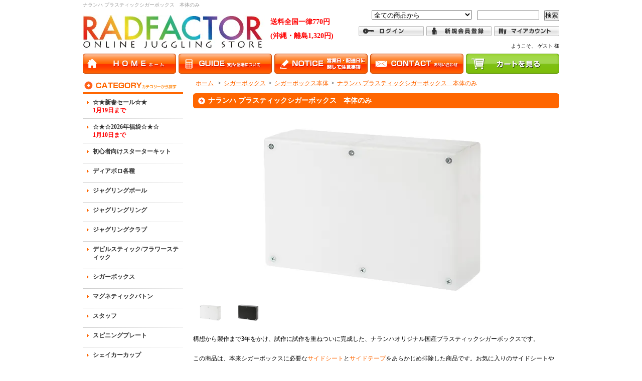

--- FILE ---
content_type: text/html; charset=EUC-JP
request_url: https://radfactor.net/?pid=98954902
body_size: 12296
content:
<!DOCTYPE html PUBLIC "-//W3C//DTD XHTML 1.0 Transitional//EN" "http://www.w3.org/TR/xhtml1/DTD/xhtml1-transitional.dtd">
<html xmlns:og="http://ogp.me/ns#" xmlns:fb="http://www.facebook.com/2008/fbml" xmlns:mixi="http://mixi-platform.com/ns#" xmlns="http://www.w3.org/1999/xhtml" xml:lang="ja" lang="ja" dir="ltr">
<head>
<meta http-equiv="content-type" content="text/html; charset=euc-jp" />
<meta http-equiv="X-UA-Compatible" content="IE=edge,chrome=1" />
<title>ナランハ プラスティックシガーボックス　本体のみ - ジャグリングショップ、RADFACTOR(ラッドファクター)へようこそ！世界中のトッププレイヤー愛用のアイテムを厳選！</title>
<meta name="Keywords" content="ナランハ プラスティックシガーボックス　本体のみ,ジャグリング,ディアボロ,中国ゴマ,中国ごま,コンタクトジャグリング,クリスタルボール,通販,販売" />
<meta name="Description" content="世界チャンピオンがプロデュースしたジャグリングショップRADFACTOR(ラッドファクター)。初心者からプロの方まで丁寧にサポート致します。" />
<meta name="Author" content="矢部亮" />
<meta name="Copyright" content="矢部亮" />
<meta http-equiv="content-style-type" content="text/css" />
<meta http-equiv="content-script-type" content="text/javascript" />
<link rel="stylesheet" href="https://img07.shop-pro.jp/PA01030/169/css/9/index.css?cmsp_timestamp=20260108183706" type="text/css" />
<link rel="stylesheet" href="https://img07.shop-pro.jp/PA01030/169/css/9/product.css?cmsp_timestamp=20260108183706" type="text/css" />

<link rel="alternate" type="application/rss+xml" title="rss" href="https://radfactor.net/?mode=rss" />
<link rel="alternate" media="handheld" type="text/html" href="https://radfactor.net/?prid=98954902" />
<link rel="shortcut icon" href="https://img07.shop-pro.jp/PA01030/169/favicon.ico?cmsp_timestamp=20240418021229" />
<script type="text/javascript" src="//ajax.googleapis.com/ajax/libs/jquery/1.7.2/jquery.min.js" ></script>
<meta property="og:title" content="ナランハ プラスティックシガーボックス　本体のみ - ジャグリングショップ、RADFACTOR(ラッドファクター)へようこそ！世界中のトッププレイヤー愛用のアイテムを厳選！" />
<meta property="og:description" content="世界チャンピオンがプロデュースしたジャグリングショップRADFACTOR(ラッドファクター)。初心者からプロの方まで丁寧にサポート致します。" />
<meta property="og:url" content="https://radfactor.net?pid=98954902" />
<meta property="og:site_name" content="ジャグリングショップ、RADFACTOR(ラッドファクター)へようこそ！世界中のトッププレイヤー愛用のアイテムを厳選！" />
<meta property="og:image" content="https://img07.shop-pro.jp/PA01030/169/product/98954902.jpg?cmsp_timestamp=20160216193657"/>
<meta property="og:type" content="product" />
<meta property="product:price:amount" content="2860" />
<meta property="product:price:currency" content="JPY" />
<meta property="product:product_link" content="https://radfactor.net?pid=98954902" />
	<script type="text/javascript" src="https://ajax.googleapis.com/ajax/libs/jquery/1.8.2/jquery.min.js"></script>


<script type="text/javascript">
	$(function(){
		$(".category ul li").css({
			marginBottom: "4px",
			borderBottom: "1px dotted #cccccc",
			paddingBottom: "4px",
		});

			$(".category ul li:eq(2),.category ul li:eq(3),.category ul li:eq(4),.category ul li:eq(5),.category ul li:eq(6),.category ul li:eq(7),.category ul li:eq(8),.category ul li:eq(9),.category ul li:eq(10),.category ul li:eq(11),.category ul li:eq(12),.category ul li:eq(13)").css({
			marginBottom: 0,
			borderBottom: 0,
			paddingBottom: 0,
		});
	});
</script>
<script type="text/javascript">
new Image(1, 1).src="//data-dsp.ad-m.asia/dsp/api/mark/?m=RzQh&c=Et1f&cb=" + Math.floor(new Date().getTime() / 86400);
</script>


<meta name="google-site-verification" content="yGUeRxFa6llkZkGr-wcostIp4Bm79uhWQ_6r5k3eK3k" />
<script>
  var Colorme = {"page":"product","shop":{"account_id":"PA01030169","title":"\u30b8\u30e3\u30b0\u30ea\u30f3\u30b0\u30b7\u30e7\u30c3\u30d7\u3001RADFACTOR(\u30e9\u30c3\u30c9\u30d5\u30a1\u30af\u30bf\u30fc)\u3078\u3088\u3046\u3053\u305d\uff01\u4e16\u754c\u4e2d\u306e\u30c8\u30c3\u30d7\u30d7\u30ec\u30a4\u30e4\u30fc\u611b\u7528\u306e\u30a2\u30a4\u30c6\u30e0\u3092\u53b3\u9078\uff01"},"basket":{"total_price":0,"items":[]},"customer":{"id":null},"inventory_control":"none","product":{"shop_uid":"PA01030169","id":98954902,"name":"\u30ca\u30e9\u30f3\u30cf \u30d7\u30e9\u30b9\u30c6\u30a3\u30c3\u30af\u30b7\u30ac\u30fc\u30dc\u30c3\u30af\u30b9\u3000\u672c\u4f53\u306e\u307f","model_number":"","stock_num":null,"sales_price":2600,"sales_price_including_tax":2860,"variants":[{"id":1,"option1_value":"\u30d7\u30ec\u30fc\u30f3","option2_value":"\u5358\u54c1","title":"\u30d7\u30ec\u30fc\u30f3\u3000\u00d7\u3000\u5358\u54c1","model_number":"","stock_num":null,"option_price":2600,"option_price_including_tax":2860,"option_members_price":2600,"option_members_price_including_tax":2860},{"id":2,"option1_value":"\u30d7\u30ec\u30fc\u30f3","option2_value":"3\u500b\u30bb\u30c3\u30c8","title":"\u30d7\u30ec\u30fc\u30f3\u3000\u00d7\u30003\u500b\u30bb\u30c3\u30c8","model_number":"","stock_num":null,"option_price":7200,"option_price_including_tax":7920,"option_members_price":7200,"option_members_price_including_tax":7920},{"id":3,"option1_value":"\u30d7\u30ec\u30fc\u30f3","option2_value":"5\u500b\u30bb\u30c3\u30c8","title":"\u30d7\u30ec\u30fc\u30f3\u3000\u00d7\u30005\u500b\u30bb\u30c3\u30c8","model_number":"","stock_num":null,"option_price":11000,"option_price_including_tax":12100,"option_members_price":11000,"option_members_price_including_tax":12100},{"id":4,"option1_value":"\u30d7\u30ec\u30fc\u30f3","option2_value":"24\u500b\u30bb\u30c3\u30c8","title":"\u30d7\u30ec\u30fc\u30f3\u3000\u00d7\u300024\u500b\u30bb\u30c3\u30c8","model_number":"","stock_num":null,"option_price":50400,"option_price_including_tax":55440,"option_members_price":50400,"option_members_price_including_tax":55440},{"id":5,"option1_value":"\u30d6\u30e9\u30c3\u30af","option2_value":"\u5358\u54c1","title":"\u30d6\u30e9\u30c3\u30af\u3000\u00d7\u3000\u5358\u54c1","model_number":"","stock_num":null,"option_price":2800,"option_price_including_tax":3080,"option_members_price":2800,"option_members_price_including_tax":3080},{"id":6,"option1_value":"\u30d6\u30e9\u30c3\u30af","option2_value":"3\u500b\u30bb\u30c3\u30c8","title":"\u30d6\u30e9\u30c3\u30af\u3000\u00d7\u30003\u500b\u30bb\u30c3\u30c8","model_number":"","stock_num":null,"option_price":7800,"option_price_including_tax":8580,"option_members_price":7800,"option_members_price_including_tax":8580},{"id":7,"option1_value":"\u30d6\u30e9\u30c3\u30af","option2_value":"5\u500b\u30bb\u30c3\u30c8","title":"\u30d6\u30e9\u30c3\u30af\u3000\u00d7\u30005\u500b\u30bb\u30c3\u30c8","model_number":"","stock_num":null,"option_price":12000,"option_price_including_tax":13200,"option_members_price":12000,"option_members_price_including_tax":13200},{"id":8,"option1_value":"\u30d6\u30e9\u30c3\u30af","option2_value":"24\u500b\u30bb\u30c3\u30c8","title":"\u30d6\u30e9\u30c3\u30af\u3000\u00d7\u300024\u500b\u30bb\u30c3\u30c8","model_number":"","stock_num":null,"option_price":55200,"option_price_including_tax":60720,"option_members_price":55200,"option_members_price_including_tax":60720}],"category":{"id_big":1781029,"id_small":1},"groups":[],"members_price":2600,"members_price_including_tax":2860}};

  (function() {
    function insertScriptTags() {
      var scriptTagDetails = [];
      var entry = document.getElementsByTagName('script')[0];

      scriptTagDetails.forEach(function(tagDetail) {
        var script = document.createElement('script');

        script.type = 'text/javascript';
        script.src = tagDetail.src;
        script.async = true;

        if( tagDetail.integrity ) {
          script.integrity = tagDetail.integrity;
          script.setAttribute('crossorigin', 'anonymous');
        }

        entry.parentNode.insertBefore(script, entry);
      })
    }

    window.addEventListener('load', insertScriptTags, false);
  })();
</script><script>
  var Colorme = {"page":"product","shop":{"account_id":"PA01030169","title":"\u30b8\u30e3\u30b0\u30ea\u30f3\u30b0\u30b7\u30e7\u30c3\u30d7\u3001RADFACTOR(\u30e9\u30c3\u30c9\u30d5\u30a1\u30af\u30bf\u30fc)\u3078\u3088\u3046\u3053\u305d\uff01\u4e16\u754c\u4e2d\u306e\u30c8\u30c3\u30d7\u30d7\u30ec\u30a4\u30e4\u30fc\u611b\u7528\u306e\u30a2\u30a4\u30c6\u30e0\u3092\u53b3\u9078\uff01"},"basket":{"total_price":0,"items":[]},"customer":{"id":null},"inventory_control":"none","product":{"shop_uid":"PA01030169","id":98954902,"name":"\u30ca\u30e9\u30f3\u30cf \u30d7\u30e9\u30b9\u30c6\u30a3\u30c3\u30af\u30b7\u30ac\u30fc\u30dc\u30c3\u30af\u30b9\u3000\u672c\u4f53\u306e\u307f","model_number":"","stock_num":null,"sales_price":2600,"sales_price_including_tax":2860,"variants":[{"id":1,"option1_value":"\u30d7\u30ec\u30fc\u30f3","option2_value":"\u5358\u54c1","title":"\u30d7\u30ec\u30fc\u30f3\u3000\u00d7\u3000\u5358\u54c1","model_number":"","stock_num":null,"option_price":2600,"option_price_including_tax":2860,"option_members_price":2600,"option_members_price_including_tax":2860},{"id":2,"option1_value":"\u30d7\u30ec\u30fc\u30f3","option2_value":"3\u500b\u30bb\u30c3\u30c8","title":"\u30d7\u30ec\u30fc\u30f3\u3000\u00d7\u30003\u500b\u30bb\u30c3\u30c8","model_number":"","stock_num":null,"option_price":7200,"option_price_including_tax":7920,"option_members_price":7200,"option_members_price_including_tax":7920},{"id":3,"option1_value":"\u30d7\u30ec\u30fc\u30f3","option2_value":"5\u500b\u30bb\u30c3\u30c8","title":"\u30d7\u30ec\u30fc\u30f3\u3000\u00d7\u30005\u500b\u30bb\u30c3\u30c8","model_number":"","stock_num":null,"option_price":11000,"option_price_including_tax":12100,"option_members_price":11000,"option_members_price_including_tax":12100},{"id":4,"option1_value":"\u30d7\u30ec\u30fc\u30f3","option2_value":"24\u500b\u30bb\u30c3\u30c8","title":"\u30d7\u30ec\u30fc\u30f3\u3000\u00d7\u300024\u500b\u30bb\u30c3\u30c8","model_number":"","stock_num":null,"option_price":50400,"option_price_including_tax":55440,"option_members_price":50400,"option_members_price_including_tax":55440},{"id":5,"option1_value":"\u30d6\u30e9\u30c3\u30af","option2_value":"\u5358\u54c1","title":"\u30d6\u30e9\u30c3\u30af\u3000\u00d7\u3000\u5358\u54c1","model_number":"","stock_num":null,"option_price":2800,"option_price_including_tax":3080,"option_members_price":2800,"option_members_price_including_tax":3080},{"id":6,"option1_value":"\u30d6\u30e9\u30c3\u30af","option2_value":"3\u500b\u30bb\u30c3\u30c8","title":"\u30d6\u30e9\u30c3\u30af\u3000\u00d7\u30003\u500b\u30bb\u30c3\u30c8","model_number":"","stock_num":null,"option_price":7800,"option_price_including_tax":8580,"option_members_price":7800,"option_members_price_including_tax":8580},{"id":7,"option1_value":"\u30d6\u30e9\u30c3\u30af","option2_value":"5\u500b\u30bb\u30c3\u30c8","title":"\u30d6\u30e9\u30c3\u30af\u3000\u00d7\u30005\u500b\u30bb\u30c3\u30c8","model_number":"","stock_num":null,"option_price":12000,"option_price_including_tax":13200,"option_members_price":12000,"option_members_price_including_tax":13200},{"id":8,"option1_value":"\u30d6\u30e9\u30c3\u30af","option2_value":"24\u500b\u30bb\u30c3\u30c8","title":"\u30d6\u30e9\u30c3\u30af\u3000\u00d7\u300024\u500b\u30bb\u30c3\u30c8","model_number":"","stock_num":null,"option_price":55200,"option_price_including_tax":60720,"option_members_price":55200,"option_members_price_including_tax":60720}],"category":{"id_big":1781029,"id_small":1},"groups":[],"members_price":2600,"members_price_including_tax":2860}};

  (function() {
    function insertFastScriptTags() {
      var scriptTagDetails = [{"src":"https:\/\/custom-options-assets.colorme.app\/custom-options-es5.js","integrity":null}];
      var entry = document.getElementsByTagName('script')[0];

      scriptTagDetails.forEach(function(tagDetail) {
        var script = document.createElement('script');

        script.type = 'text/javascript';
        script.src = tagDetail.src;
        script.async = true;

        if( tagDetail.integrity ) {
          script.integrity = tagDetail.integrity;
          script.setAttribute('crossorigin', 'anonymous');
        }

        entry.parentNode.insertBefore(script, entry);
      })
    }

    window.addEventListener('DOMContentLoaded', insertFastScriptTags, false);
  })();
</script>
<script async src="https://zen.one/analytics.js"></script>
</head>
<body>
<meta name="colorme-acc-payload" content="?st=1&pt=10029&ut=98954902&at=PA01030169&v=20260118090905&re=&cn=4690e10554e6b0d177b727ebccee30e0" width="1" height="1" alt="" /><script>!function(){"use strict";Array.prototype.slice.call(document.getElementsByTagName("script")).filter((function(t){return t.src&&t.src.match(new RegExp("dist/acc-track.js$"))})).forEach((function(t){return document.body.removeChild(t)})),function t(c){var r=arguments.length>1&&void 0!==arguments[1]?arguments[1]:0;if(!(r>=c.length)){var e=document.createElement("script");e.onerror=function(){return t(c,r+1)},e.src="https://"+c[r]+"/dist/acc-track.js?rev=3",document.body.appendChild(e)}}(["acclog001.shop-pro.jp","acclog002.shop-pro.jp"])}();</script><div id="wrapper">

<div id="header">

<h1>ナランハ プラスティックシガーボックス　本体のみ</h1>

<p class="logo"><a href="./"><img src="https://img07.shop-pro.jp/PA01030/169/etc/rf_logo2.jpg?20101215235045"></a></p>

<p class="logo"><font color="#ff0000">送料全国一律770円<br />(沖縄・離島1,320円)</font></p>
	
	
<form action="https://radfactor.net/" method="GET">
<input type="hidden" name="mode" value="srh" /><select name="cid">
<option value="">全ての商品から</option>
<option value="505074,0">☆★新春セール☆★<br /><font color=#ff0000>1月19日まで</font></option><option value="919468,0">☆★☆2026年福袋☆★☆<br /><font color=#ff0000>1月10日まで</font></option><option value="1045314,0">初心者向けスターターキット</option><option value="1045315,0">ディアボロ各種</option><option value="941162,0">ジャグリングボール</option><option value="875928,0">ジャグリングリング</option><option value="1045317,0">ジャグリングクラブ</option><option value="514279,0">デビルスティック/フラワースティック</option><option value="1781029,0">シガーボックス</option><option value="1692575,0">マグネティックバトン</option><option value="2949302,0">スタッフ</option><option value="563927,0">スピニングプレート</option><option value="1765319,0">シェイカーカップ</option><option value="1045321,0">ヨーヨー</option><option value="861347,0">ポイ</option><option value="1729818,0">けん玉</option><option value="1547191,0">グロージャグリング</option><option value="2273105,0">バルーン</option><option value="1825677,0">その他道具</option><option value="208664,0">DVD・書籍</option><option value="596133,0">アパレル</option><option value="980595,0">イベントワークショップ用セット</option><option value="2024462,0">こだわりの逸品</option><option value="2393372,0">特価セール品コーナー<span style="color:#FF0000">更新！</span></option></select>
 <input type="text" name="keyword" class="keyword" />
<button type="submit"><span>検索</span></button>
</form>

	
<div class="member">
<ul>
<li><a href="https://radfactor.net/?mode=myaccount"><img src="https://img.shop-pro.jp/tmpl_img/34/0201_header_mypage.gif" width="130" height="20" alt="マイアカウント" /></a></li>
<li><a href="https://radfactor.net/customer/signup/new"><img src="https://img.shop-pro.jp/tmpl_img/34/0201_header_regist.gif" width="130" height="20" alt="会員登録" /></a></li><li><a href="https://radfactor.net/?mode=login&shop_back_url=https%3A%2F%2Fradfactor.net%2F"><img src="https://img.shop-pro.jp/tmpl_img/34/0201_header_login.gif" width="130" height="20" alt="ログイン" /></a></li>
</ul>
	
<p class="member">ようこそ、&nbsp;ゲスト&nbsp;様</p>
	</div>

<ul class="global-navi">
<li><a href="./"><img src="https://img.shop-pro.jp/tmpl_img/34/0201_header_globalnavi_home.gif" width="186" height="40" alt="ホーム" /></a></li>
<li><a href="https://radfactor.net/?mode=sk"><img src="https://img.shop-pro.jp/tmpl_img/34/0201_header_globalnavi_sk.gif" width="186" height="40" alt="支払・配送について" /></a></li>
<li><a href="http://www.radfactor.net/?tid=9&mode=f6"><img src="https://img07.shop-pro.jp/PA01030/169/etc/notice.gif" width="186" height="40" alt="注意事項" /></a></li>
<li><a href="https://radfactor.shop-pro.jp/customer/inquiries/new"><img src="https://img.shop-pro.jp/tmpl_img/34/0201_header_globalnavi_inq.gif" width="186" height="40" alt="お問合せ" /></a></li>
<li><a href="https://radfactor.net/cart/proxy/basket?shop_id=PA01030169&shop_domain=radfactor.net"><img src="https://img.shop-pro.jp/tmpl_img/34/0201_header_cart.gif" width="186" height="40" alt="ショッピングカート" /></a></li>
</ul>

</div>

<div id="container">

<div id="side">

<div class="category">
<h3><img src="https://img.shop-pro.jp/tmpl_img/34/0201_side_category_h3.gif" width="200" height="30" alt="カテゴリー" /></h3>
<ul><li class="txt"><a href="https://radfactor.net/?mode=cate&cbid=505074&csid=0">☆★新春セール☆★<br /><font color=#ff0000>1月19日まで</font></a></li>
<li class="txt"><a href="https://radfactor.net/?mode=cate&cbid=919468&csid=0">☆★☆2026年福袋☆★☆<br /><font color=#ff0000>1月10日まで</font></a></li>
<li class="txt"><a href="https://radfactor.net/?mode=cate&cbid=1045314&csid=0">初心者向けスターターキット<h4 class="attensionTtl"></a></li>
<li class="txt"><a href="https://radfactor.net/?mode=cate&cbid=1045315&csid=0">ディアボロ各種<h4 class="attensionTtl"></a></li>
<li class="txt"><a href="https://radfactor.net/?mode=cate&cbid=941162&csid=0">ジャグリングボール<h4 class="attensionTtl"></a></li>
<li class="txt"><a href="https://radfactor.net/?mode=cate&cbid=875928&csid=0">ジャグリングリング<h4 class="attensionTtl"></a></li>
<li class="txt"><a href="https://radfactor.net/?mode=cate&cbid=1045317&csid=0">ジャグリングクラブ<h4 class="attensionTtl"></a></li>
<li class="txt"><a href="https://radfactor.net/?mode=cate&cbid=514279&csid=0">デビルスティック/フラワースティック<h4 class="attensionTtl"></a></li>
<li class="txt"><a href="https://radfactor.net/?mode=cate&cbid=1781029&csid=0">シガーボックス<h4 class="attensionTtl"></a></li>
<li class="txt"><a href="https://radfactor.net/?mode=cate&cbid=1692575&csid=0">マグネティックバトン<h4 class="attensionTtl"></a></li>
<li class="txt"><a href="https://radfactor.net/?mode=cate&cbid=2949302&csid=0">スタッフ<h4 class="attensionTtl"></a></li>
<li class="txt"><a href="https://radfactor.net/?mode=cate&cbid=563927&csid=0">スピニングプレート<h4 class="attensionTtl"></a></li>
<li class="txt"><a href="https://radfactor.net/?mode=cate&cbid=1765319&csid=0">シェイカーカップ<h4 class="attensionTtl"></a></li>
<li class="txt"><a href="https://radfactor.net/?mode=cate&cbid=1045321&csid=0">ヨーヨー<h4 class="attensionTtl"></a></li>
<li class="txt"><a href="https://radfactor.net/?mode=cate&cbid=861347&csid=0">ポイ</a></li>
<li class="txt"><a href="https://radfactor.net/?mode=cate&cbid=1729818&csid=0">けん玉</a></li>
<li class="txt"><a href="https://radfactor.net/?mode=cate&cbid=1547191&csid=0">グロージャグリング</a></li>
<li class="txt"><a href="https://radfactor.net/?mode=cate&cbid=2273105&csid=0">バルーン</a></li>
<li class="txt"><a href="https://radfactor.net/?mode=cate&cbid=1825677&csid=0">その他道具</a></li>
<li class="txt"><a href="https://radfactor.net/?mode=cate&cbid=208664&csid=0">DVD・書籍</a></li>
<li class="txt"><a href="https://radfactor.net/?mode=cate&cbid=596133&csid=0">アパレル</a></li>
<li class="txt"><a href="https://radfactor.net/?mode=cate&cbid=980595&csid=0">イベントワークショップ用セット</a></li>
<li class="txt"><a href="https://radfactor.net/?mode=cate&cbid=2024462&csid=0">こだわりの逸品</a></li>
<li class="txt"><a href="https://radfactor.net/?mode=cate&cbid=2393372&csid=0">特価セール品コーナー<span style="color:#FF0000">更新！</span></a></li>
</ul>
</div>	

<div class="freepage">
<img src="https://img07.shop-pro.jp/PA01030/169/etc/calendarPOPOPOP.jpg?20110829151605">
<table border="0" cellspacing="0" cellpadding="0" width="1%">
<tr><td align="center" bgcolor="#FFFFFF">

	

  <div class="side_section side_section_cal">
    <div class="side_cal">
      <table class="tbl_calendar">
    <caption>2026年1月</caption>
    <tr>
        <th class="sun">日</th>
        <th>月</th>
        <th>火</th>
        <th>水</th>
        <th>木</th>
        <th>金</th>
        <th class="sat">土</th>
    </tr>
    <tr>
<td></td>
<td></td>
<td></td>
<td></td>
<td class="thu holiday" style="background-color: #f2621f; color: #000000;">1</td>
<td class="fri" style="background-color: #f2621f; color: #000000;">2</td>
<td class="sat" style="background-color: #f2621f; color: #000000;">3</td>
</tr>
<tr>
<td class="sun" style="background-color: #f2621f; color: #000000;">4</td>
<td class="mon">5</td>
<td class="tue">6</td>
<td class="wed">7</td>
<td class="thu">8</td>
<td class="fri">9</td>
<td class="sat" style="background-color: #f2621f; color: #000000;">10</td>
</tr>
<tr>
<td class="sun" style="background-color: #f2621f; color: #000000;">11</td>
<td class="mon holiday" style="background-color: #f2621f; color: #000000;">12</td>
<td class="tue">13</td>
<td class="wed">14</td>
<td class="thu">15</td>
<td class="fri">16</td>
<td class="sat" style="background-color: #f2621f; color: #000000;">17</td>
</tr>
<tr>
<td class="sun" style="background-color: #f2621f; color: #000000;">18</td>
<td class="mon">19</td>
<td class="tue">20</td>
<td class="wed">21</td>
<td class="thu">22</td>
<td class="fri">23</td>
<td class="sat" style="background-color: #f2621f; color: #000000;">24</td>
</tr>
<tr>
<td class="sun" style="background-color: #f2621f; color: #000000;">25</td>
<td class="mon" style="background-color: #f2621f; color: #000000;">26</td>
<td class="tue">27</td>
<td class="wed">28</td>
<td class="thu">29</td>
<td class="fri">30</td>
<td class="sat" style="background-color: #f2621f; color: #000000;">31</td>
</tr>
</table><table class="tbl_calendar">
    <caption>2026年2月</caption>
    <tr>
        <th class="sun">日</th>
        <th>月</th>
        <th>火</th>
        <th>水</th>
        <th>木</th>
        <th>金</th>
        <th class="sat">土</th>
    </tr>
    <tr>
<td class="sun" style="background-color: #f2621f; color: #000000;">1</td>
<td class="mon">2</td>
<td class="tue">3</td>
<td class="wed">4</td>
<td class="thu">5</td>
<td class="fri">6</td>
<td class="sat" style="background-color: #f2621f; color: #000000;">7</td>
</tr>
<tr>
<td class="sun" style="background-color: #f2621f; color: #000000;">8</td>
<td class="mon">9</td>
<td class="tue">10</td>
<td class="wed holiday" style="background-color: #f2621f; color: #000000;">11</td>
<td class="thu">12</td>
<td class="fri">13</td>
<td class="sat" style="background-color: #f2621f; color: #000000;">14</td>
</tr>
<tr>
<td class="sun" style="background-color: #f2621f; color: #000000;">15</td>
<td class="mon">16</td>
<td class="tue">17</td>
<td class="wed">18</td>
<td class="thu">19</td>
<td class="fri">20</td>
<td class="sat" style="background-color: #f2621f; color: #000000;">21</td>
</tr>
<tr>
<td class="sun" style="background-color: #f2621f; color: #000000;">22</td>
<td class="mon holiday" style="background-color: #f2621f; color: #000000;">23</td>
<td class="tue">24</td>
<td class="wed">25</td>
<td class="thu">26</td>
<td class="fri">27</td>
<td class="sat" style="background-color: #f2621f; color: #000000;">28</td>
</tr>
</table>
    </div>
          <div class="side_cal_memo">
        <dl class="topAttension">
	
<!DOCTYPE html>
<html lang="ja">
<head>
  <meta charset="UTF-8">
  <meta name="viewport" content="width=device-width, initial-scale=1.0">
  <title>休業日マーカー</title>
  <style>
    .holiday-marker {
      display: inline-flex;
      align-items: center;
      font-family: Arial, sans-serif;
    }
    .square {
      width: 20px;
      height: 20px;
      background-color: #f2621f; /* 指定された色 */
      border: 1px solid #000; /* 枠線（オプション） */
      margin-right: 5px;
    }
    .text {
      font-size: 16px;
    }
  </style>
</head>
<body>
  <div class="holiday-marker">
    <div class="square"></div>
    <span class="text">休業日</span>
  </div>
</body>
</html>
<br />

<span style="background-color:#1ff04c">1月16日、1月19日、1月23日<br />出荷締切10時まで</span>

</dl>

      </div>
      </div>
	

	
	<noscript>
<br /><font style="font-size:13px">カレンダー</font><br />
<iframe src="https://cal.e-shops.jp/if2.php?user=63355" height="60" width="100" scrolling="NO" frameborder="no" align="bottom"></iframe>
</noscript><script type="text/javascript" src="https://cal.e-shops.jp/end2.js"></script>
</td></tr></table>



<h3><img src="https://img.shop-pro.jp/tmpl_img/34/0201_side_menu_h3.gif" width="200" height="30" alt="メニュー" /></h3>
<ul>
<li class="txt"><a href="https://radfactor.net/?mode=sk#info">会社概要</a></li><li class="txt"><a href="https://radfactor.net/?mode=sk">支払・配送について</a></li><li class="txt"><a href="https://radfactor.shop-pro.jp/customer/inquiries/new">お問合せ</a></li><li class="txt"><a href="https://radfactor.net/?mode=f1">ディアボロ固定軸のボルトが新しくなりました</a></li><li class="txt"><a href="https://radfactor.net/?mode=f4">ジャグリングを始めてみよう！RADFACTOR公式YouTubeチャンネル</a></li><li class="txt"><a href="https://radfactor.net/?mode=f6">ご注文前の注意事項</a></li><li class="txt"><a href="https://radfactor.net/?mode=f8">RADFACTOR限定！カラーアクセル！</a></li><li class="txt"><a href="https://radfactor.net/?mode=f9">年末年始の営業に関して </a></li><li class="txt"><a href="https://radfactor.net/?mode=f10">よくあるご質問(FAQ)</a></li><li class="txt"><a href="https://radfactor.net/?mode=f14">LINEpayカード等のプリペイドカードならびにデビットカードのお支払いに関しての注意事項</a></li><li class="txt"><a href="https://radfactor.net/?mode=f43">営業日カレンダー</a></li></ul>
</div>

<div class="cart">
<h3><a href="https://radfactor.net/cart/proxy/basket?shop_id=PA01030169&shop_domain=radfactor.net"><img src="https://img.shop-pro.jp/tmpl_img/34/0201_side_cart_h3.gif" width="200" height="30" alt="カートの中身を見る" /></a></h3>
<p>カートの中に商品はありません</p>

</div>



<div class="mailmaga">
<h3><img src="https://img.shop-pro.jp/tmpl_img/34/0201_side_mailmaga_h3.gif" width="200" height="30" alt="メールマガジン" /></h3>
<p>メールアドレスを入力してください。</p>
<form name="frm" method="get" action="https://radfactor.shop-pro.jp/customer/newsletter/subscriptions/new">
            <span class="mailmaga_text"><input type="text" name="email" value=""></span><br />
            <input type="hidden" name="type" value="">
            <span class="mailmaga_ins"><input type="button" value=" 登　録 " onclick="mm_send('INS');"></span>
            <span class="mailmaga_del"><input type="button" value=" 解　除 " onclick="mm_send('DEL');"></span>
            </form>
</div>


<!--
<div class="qrcode">
<h3><img src="//img.shop-pro.jp/tmpl_img/34/0201_side_mobile_h3.gif" width="200" height="30" alt="モバイル" /></h3>
<img src="https://img07.shop-pro.jp/PA01030/169/qrcode.jpg?cmsp_timestamp=20240418021229" />
</div>
-->



<div class="feed">
<h3><img src="https://img.shop-pro.jp/tmpl_img/34/0201_side_feed_h3.gif" width="200" height="30" alt="Feed" /></h3>
<ul>
<li class="rss"><a href="https://radfactor.net/?mode=rss"><img src="https://img.shop-pro.jp/tmpl_img/34/0201_side_feed_rss.gif" alt="RSS" width="57" height="15" /></a></li>
<li class="atom"><a href="https://radfactor.net/?mode=atom"><img src="https://img.shop-pro.jp/tmpl_img/34/0201_side_feed_atom.gif" alt="ATOM" width="57" height="15" /></a></li>
</ul>
</div>


</div>

<div id="contents">

<div id="inn-box">
<ul class="topicpass">
<li><a href="./">ホーム</a></li>
<li>&gt;<a href="?mode=cate&cbid=1781029&csid=0">シガーボックス</a></li><li>&gt;<a href="?mode=cate&cbid=1781029&csid=1">シガーボックス本体</a></li><li>&gt;<a href="?pid=98954902">ナランハ プラスティックシガーボックス　本体のみ</a></li></ul>

<form name="product_form" method="post" action="https://radfactor.net/cart/proxy/basket/items/add">
<h2><span>ナランハ プラスティックシガーボックス　本体のみ</span><img src="https://img.shop-pro.jp/tmpl_img/34/0201_contents_h2_btm.gif" width="730" height="6" /></h2>


<div class="images">
<script language="javascript">
<!--
function Imgche(ado)
{
if(document.images)document.outside.src = ado;
}
//-->
</script>
<img src="https://img07.shop-pro.jp/PA01030/169/product/98954902.jpg?cmsp_timestamp=20160216193657" name="outside" /><ul>
<li><a href="#" onMouseOver="Imgche('https://img07.shop-pro.jp/PA01030/169/product/98954902.jpg?cmsp_timestamp=20160216193657');return false;"><img src="https://img07.shop-pro.jp/PA01030/169/product/98954902.jpg?cmsp_timestamp=20160216193657" /></a></li>
<li><a href="#" onMouseOver="Imgche('https://img07.shop-pro.jp/PA01030/169/product/98954902_o1.jpg?cmsp_timestamp=20160216193657');return false;"><img src="https://img07.shop-pro.jp/PA01030/169/product/98954902_o1.jpg?cmsp_timestamp=20160216193657" /></a></li>
</ul></div>



<div class="exp">
<!--------------------------------- 商品説明 ここから -------------------------------->
<p>
構想から製作まで3年をかけ、試作に試作を重ねついに完成した、ナランハオリジナル国産プラスティックシガーボックスです。
</p>

<p>
この商品は、本来シガーボックスに必要な<a href="http://radfactor.net/?pid=87905317">サイドシート</a>と<a href="http://radfactor.net/?pid=87926708">サイドテープ</a>をあらかじめ排除した商品です。お気に入りのサイドシートやテープ、カッティングシート等を用いたオリジナルのシガーボックスを作成するのに適しています。なお、通常のシガーボックスとして使用するためには、別途サイドシートとテープをご用意いただく必要がございます。あらかじめご了承ください。完成品をお求めの場合は、<a href="http://radfactor.net/?pid=96290631">こちら</a>のページよりご注文ください。
</p>

従来の一体成型で製造されたプラスティックシガーボックスの問題点である、肉厚や形状の不均一さを解消するため、特殊な構造のパーツをふたつ組み合わせてボルトで固定し、個体差が少なく安定した品質を実現しました。<br /><br />

サイズと重量は、従来の様々なシガーボックスを参考にベストバランスを追求しました。手の小さな日本人でも持ちやすい、丸みを帯びたフチと握り幅で、軽すぎず重すぎない程良い重量に仕上げています。また、重量の個体差も±0.5gと抜群の精度を誇っています。

</p>
<p>
<h4 class="attensionTtl">★お得なセットのご案内(税別)★</h4>
&#8226;同色3個セット 7,800円 → 7,200円 (約7%OFF)<br />
&#8226;同色5個セット 13,000円 → 11,000円 (約15%OFF)<br />
&#8226;同色ケース(24個セット) 62,400円 → 50,400円 (約19%OFF)<br />
※ケース(24個セット)はボリューム・ディスカウントが適用されるため上記の金額よりさらにお安くなります。
</p>


<!--------------------------------- 商品説明 ここまで -------------------------------->

<!--------------------------------- 注意事項 ここから -------------------------------->

<div class="attension">＜ナランハ プラスティックシガーボックス注意事項＞</div>
<p>
表面の細かな傷やシワや凹凸、黒い斑点や気泡、接合部分の微細なふくらみなどは、いずれも製造工程上避けられないもので、不良品ではございません。また表面にうっすらと見える格子状のラインは、内部構造による仕様です。あらかじめご了承ください。</p>


<!--------------------------------- 注意事項 ここまで -------------------------------->

<!--------------------------------- スペック ここから -------------------------------->

<table class="spec">
	<tr>
		<th>縦</th>
		<th>横</th>
		<th>高さ</th>
		<th>重さ</th>
	</tr>
	<tr>
		<td>約12.5cm</td>
		<td>約18.5cm</td>
		<td>約6cm</td>
		<td>約230g</td>
	</tr>
</table>

<!--------------------------------- スペック ここまで -------------------------------->
</div>


<div class="spec">

<table border="0" cellspacing="0" cellpadding="0">
<tr class="sales">
<th>販売価格</th>
<td>
2,600円(税込2,860円)

 </td>
</tr>

<tr>
<th>購入数</th>
<td><input type="text" name="product_num" value="1" />
<span class="unit"></span>
<ul class="init">
<li><a href="javascript:f_change_num2(document.product_form.product_num,'1',1,null);"><img src="https://img.shop-pro.jp/tmpl_img/34/0201_init_up.gif"></a></li>
<li><a href="javascript:f_change_num2(document.product_form.product_num,'0',1,null);"><img src="https://img.shop-pro.jp/tmpl_img/34/0201_init_down.gif"></a></li>
</ul>
</td>
</tr>





<tr><td colspan="2">
<table id="option_tbl"><tr class="stock_head"><td class="none">&nbsp;</td><th class="cell_1">単品</th><th class="cell_1">3個セット</th><th class="cell_1">5個セット</th><th class="cell_1">24個セット</th></tr><tr><th class="cell_1">プレーン</th><td class="cell_2"><div><input type="radio" name="option" value="60197531,0,60197532,0" checked="checked" id="0-0" /></div><label for=0-0 style="display:block;"><span class="table_price">2,600円(税込2,860円)</span><br /></label></td><td class="cell_2"><div><input type="radio" name="option" value="60197531,0,60197532,1" id="0-1" /></div><label for=0-1 style="display:block;"><span class="table_price">7,200円(税込7,920円)</span><br /></label></td><td class="cell_2"><div><input type="radio" name="option" value="60197531,0,60197532,2" id="0-2" /></div><label for=0-2 style="display:block;"><span class="table_price">11,000円(税込12,100円)</span><br /></label></td><td class="cell_2"><div><input type="radio" name="option" value="60197531,0,60197532,3" id="0-3" /></div><label for=0-3 style="display:block;"><span class="table_price">50,400円(税込55,440円)</span><br /></label></td></tr><tr><th class="cell_1">ブラック</th><td class="cell_2"><div><input type="radio" name="option" value="60197531,1,60197532,0" id="1-4" /></div><label for=1-4 style="display:block;"><span class="table_price">2,800円(税込3,080円)</span><br /></label></td><td class="cell_2"><div><input type="radio" name="option" value="60197531,1,60197532,1" id="1-5" /></div><label for=1-5 style="display:block;"><span class="table_price">7,800円(税込8,580円)</span><br /></label></td><td class="cell_2"><div><input type="radio" name="option" value="60197531,1,60197532,2" id="1-6" /></div><label for=1-6 style="display:block;"><span class="table_price">12,000円(税込13,200円)</span><br /></label></td><td class="cell_2"><div><input type="radio" name="option" value="60197531,1,60197532,3" id="1-7" /></div><label for=1-7 style="display:block;"><span class="table_price">55,200円(税込60,720円)</span><br /></label></td></tr></table>
</td></tr>



</table>


<ul class="btn">






<li class="stock_error" style="font-weight:bold;color:red;padding:0;background:none;height:auto;display:none;width:auto;margin-bottom:10px;"></li>

<li class="cart disable_cartin">



<button type="submit"><span>カートに入れる</span></button></li>




<li class="option"><a href="javascript:gf_OpenNewWindow('?mode=opt&pid=98954902','option','width=600:height=500');">
<img src="https://img.shop-pro.jp/tmpl_img/34/0201_spec_option.gif" width="200" height="22" alt="オプションの値段詳細" /></a></li>

<li class="cancel"><a href="https://radfactor.net/?mode=sk#info"><img src="https://img.shop-pro.jp/tmpl_img/34/0201_spec_cancel.gif" width="200" height="22" alt="特定商取引法に基づく表記" /></a></li>
<li class="teach"><a href="mailto:?subject=%E3%80%90%E3%82%B8%E3%83%A3%E3%82%B0%E3%83%AA%E3%83%B3%E3%82%B0%E3%82%B7%E3%83%A7%E3%83%83%E3%83%97%E3%80%81RADFACTOR%28%E3%83%A9%E3%83%83%E3%83%89%E3%83%95%E3%82%A1%E3%82%AF%E3%82%BF%E3%83%BC%29%E3%81%B8%E3%82%88%E3%81%86%E3%81%93%E3%81%9D%EF%BC%81%E4%B8%96%E7%95%8C%E4%B8%AD%E3%81%AE%E3%83%88%E3%83%83%E3%83%97%E3%83%97%E3%83%AC%E3%82%A4%E3%83%A4%E3%83%BC%E6%84%9B%E7%94%A8%E3%81%AE%E3%82%A2%E3%82%A4%E3%83%86%E3%83%A0%E3%82%92%E5%8E%B3%E9%81%B8%EF%BC%81%E3%80%91%E3%81%AE%E3%80%8C%E3%83%8A%E3%83%A9%E3%83%B3%E3%83%8F%20%E3%83%97%E3%83%A9%E3%82%B9%E3%83%86%E3%82%A3%E3%83%83%E3%82%AF%E3%82%B7%E3%82%AC%E3%83%BC%E3%83%9C%E3%83%83%E3%82%AF%E3%82%B9%E3%80%80%E6%9C%AC%E4%BD%93%E3%81%AE%E3%81%BF%E3%80%8D%E3%81%8C%E3%81%8A%E3%81%99%E3%81%99%E3%82%81%E3%81%A7%E3%81%99%EF%BC%81&body=%0D%0A%0D%0A%E2%96%A0%E5%95%86%E5%93%81%E3%80%8C%E3%83%8A%E3%83%A9%E3%83%B3%E3%83%8F%20%E3%83%97%E3%83%A9%E3%82%B9%E3%83%86%E3%82%A3%E3%83%83%E3%82%AF%E3%82%B7%E3%82%AC%E3%83%BC%E3%83%9C%E3%83%83%E3%82%AF%E3%82%B9%E3%80%80%E6%9C%AC%E4%BD%93%E3%81%AE%E3%81%BF%E3%80%8D%E3%81%AEURL%0D%0Ahttps%3A%2F%2Fradfactor.net%2F%3Fpid%3D98954902%0D%0A%0D%0A%E2%96%A0%E3%82%B7%E3%83%A7%E3%83%83%E3%83%97%E3%81%AEURL%0Ahttps%3A%2F%2Fradfactor.net%2F"><img src="https://img.shop-pro.jp/tmpl_img/34/0201_spec_teach.gif" width="200" height="22" alt="この商品を友達に教える" /></a></li>
<li class="inq"><a href="https://radfactor.shop-pro.jp/customer/products/98954902/inquiries/new"><img src="https://img.shop-pro.jp/tmpl_img/34/0201_spec_inq.gif" width="200" height="22" alt="この商品について問い合わせる" /></a></li>
<li class="shopping"><a href="https://radfactor.net/?mode=cate&cbid=1781029&csid=1"><img src="https://img.shop-pro.jp/tmpl_img/34/0201_spec_shopping.gif" width="200" height="22" alt="買い物を続ける" /></a></li>
		<div id="custom-options-container"></div>

<li class="twitter">
<a href="javascript:void(0);" onclick="javascript:window.open('http://twitter.com/?status='+encodeURIComponent('ナランハ プラスティックシガーボックス　本体のみ'+' '+location.href))">この商品をtwitterでつぶやく</a>
</li>

<li class="logpi"><a href="javascript:void(0);" onclick="javascript:window.open('http://logpi.jp/home?status='+encodeURIComponent('ナランハ プラスティックシガーボックス　本体のみ')+' '+encodeURIComponent(location.href))">この商品をログピでつぶやく</a></li>


<li class="yahoo"><a id="yahoo" href="javascript:void(0);" onclick="javascript:window.open('http://bookmarks.yahoo.co.jp/action/bookmark?t='+encodeURIComponent('ナランハ プラスティックシガーボックス　本体のみ')+'&u='+encodeURIComponent(location.href))">Yahoo!ブックマークに登録する</a></li>


<li class="hatena"><a href="javascript:void(0);" onclick="javascript:window.open('http://b.hatena.ne.jp/add?b2=1&url='+encodeURIComponent(location.href))">はてなブックマークに登録する</a></li>



<li class="calamel"></li>
</ul>
</div>






<input type="hidden" name="user_hash" value="75a0f425f8a637e60d24db08adaa5112"><input type="hidden" name="members_hash" value="75a0f425f8a637e60d24db08adaa5112"><input type="hidden" name="shop_id" value="PA01030169"><input type="hidden" name="product_id" value="98954902"><input type="hidden" name="members_id" value=""><input type="hidden" name="back_url" value="https://radfactor.net/?pid=98954902"><input type="hidden" name="reference_token" value="5077e145dec84caca61ffb4d688cb3f5"><input type="hidden" name="shop_domain" value="radfactor.net">
</form>

</div>
<div class="pickup">
<h2><img src="https://img.shop-pro.jp/tmpl_img/34/0201_pickup_h2.gif" width="730" height="30" alt="ピックアップ商品" /></h2>
<div class="top-half">
<ul class="product">
<li>
<a href="?pid=104352486">
<img src="https://img07.shop-pro.jp/PA01030/169/product/104352486_th.jpg?cmsp_timestamp=20160705040620" /><img class='new_mark_img1' src='https://img.shop-pro.jp/img/new/icons24.gif' style='border:none;display:inline;margin:0px;padding:0px;width:auto;' />ウルトラクリアクリスタルボール<span style="color:#FF0000">50％OFF！</span></a>
<span class="price">2,000円(税込2,200円)
</span></li>
<li>
<a href="?pid=114840145">
<img src="https://img07.shop-pro.jp/PA01030/169/product/114840145_th.jpg?cmsp_timestamp=20170308230935" /><img class='new_mark_img1' src='https://img.shop-pro.jp/img/new/icons24.gif' style='border:none;display:inline;margin:0px;padding:0px;width:auto;' />RFリング<span style="color:#FF0000">30％OFF！</span></a>
<span class="price">560円(税込616円)
</span></li>
<li>
<a href="?pid=115323681">
<img src="https://img07.shop-pro.jp/PA01030/169/product/115323681_th.jpg?cmsp_timestamp=20200529132026" /><img class='new_mark_img1' src='https://img.shop-pro.jp/img/new/icons24.gif' style='border:none;display:inline;margin:0px;padding:0px;width:auto;' />EVAロシアンボール　65mm<span style="color:#FF0000">20％OFF！</span></a>
<span class="price">1,040円(税込1,144円)
</span></li>
<li>
<a href="?pid=121183628">
<img src="https://img07.shop-pro.jp/PA01030/169/product/121183628_th.jpg?cmsp_timestamp=20241231154127" /><img class='new_mark_img1' src='https://img.shop-pro.jp/img/new/icons24.gif' style='border:none;display:inline;margin:0px;padding:0px;width:auto;' />ソアリン ソフトタイプ クリスタルグリッターレッド<span style="color:#FF0000">20％OFF！</span></a>
<span class="price">4,640円(税込5,104円)
</span></li>
</ul>
<ul class="product"><li>
<a href="?pid=138022580">
<img src="https://img07.shop-pro.jp/PA01030/169/product/138022580_th.jpg?cmsp_timestamp=20181211003509" /><img class='new_mark_img1' src='https://img.shop-pro.jp/img/new/icons24.gif' style='border:none;display:inline;margin:0px;padding:0px;width:auto;' />RFビーンバッグ<span style="color:#FF0000">30％OFF！</span></a>
<span class="price">1,190円(税込1,309円)
</span></li>
<li>
<a href="?pid=147773969">
<img src="https://img07.shop-pro.jp/PA01030/169/product/147773969_th.jpg?cmsp_timestamp=20191231215510" /><img class='new_mark_img1' src='https://img.shop-pro.jp/img/new/icons24.gif' style='border:none;display:inline;margin:0px;padding:0px;width:auto;' />ウルトラUVクリスタルボール<span style="color:#FF0000">20％OFF！</span></a>
<span class="price">4,400円(税込4,840円)
</span></li>
<li>
<a href="?pid=174631674">
<img src="https://img07.shop-pro.jp/PA01030/169/product/174631674_th.jpg?cmsp_timestamp=20230512000650" /><img class='new_mark_img1' src='https://img.shop-pro.jp/img/new/icons24.gif' style='border:none;display:inline;margin:0px;padding:0px;width:auto;' />EX1クラブ  クァンタム(ラップハンドル)<span style="color:#FF0000">20％OFF！</span></a>
<span class="price">4,480円(税込4,928円)
</span></li>
<li>
<a href="?pid=177238702">
<img src="https://img07.shop-pro.jp/PA01030/169/product/177238702_th.jpg?cmsp_timestamp=20231224231949" /><img class='new_mark_img1' src='https://img.shop-pro.jp/img/new/icons24.gif' style='border:none;display:inline;margin:0px;padding:0px;width:auto;' />エボリューションG2プラス 【ロングハイブリッドアクセル】<span style="color:#FF0000">15％OFF！</span>
</a>
<span class="price">5,440円(税込5,984円)
</span></li>
</ul>
<ul class="product"><li>
<a href="?pid=178790522">
<img src="https://img07.shop-pro.jp/PA01030/169/product/178790522_th.png?cmsp_timestamp=20231229000228" /><img class='new_mark_img1' src='https://img.shop-pro.jp/img/new/icons24.gif' style='border:none;display:inline;margin:0px;padding:0px;width:auto;' />マグフォース 回転軸 <span style="color:#FF0000">15％OFF！</span></a>
<span class="price">9,350円(税込10,285円)
</span></li>
<li>
<a href="?pid=180145790">
<img src="https://img07.shop-pro.jp/PA01030/169/product/180145790_th.jpg?cmsp_timestamp=20240324020559" /><img class='new_mark_img1' src='https://img.shop-pro.jp/img/new/icons24.gif' style='border:none;display:inline;margin:0px;padding:0px;width:auto;' />RFビーンバッグ プレミアム ローズベージュ<span style="color:#FF0000">30％OFF！</span></a>
<span class="price">1,400円(税込1,540円)
</span></li>
<li>
<a href="?pid=184263934">
<img src="https://img07.shop-pro.jp/PA01030/169/product/184263934_th.jpg?cmsp_timestamp=20241231152017" /><img class='new_mark_img1' src='https://img.shop-pro.jp/img/new/icons24.gif' style='border:none;display:inline;margin:0px;padding:0px;width:auto;' />ハンドスティック スワローカーボンV2 32cm<span style="color:#FF0000">20％OFF！</span></a>
<span class="price">4,000円(税込4,400円)
</span></li>
<li>
<a href="?pid=187830327">
<img src="https://img07.shop-pro.jp/PA01030/169/product/187830327_th.jpg?cmsp_timestamp=20250925001755" /><img class='new_mark_img1' src='https://img.shop-pro.jp/img/new/icons24.gif' style='border:none;display:inline;margin:0px;padding:0px;width:auto;' />まさやんハンドスティック FRCコア<span style="color:#FF0000">20％OFF！</span> </a>
<span class="price">1,920円(税込2,112円)
</span></li>
</ul>
</div>


</div>
</div>

</div>

<div id="footer">
<p class="pagetop"><a href="#header"><img src="https://img.shop-pro.jp/tmpl_img/34/0201_footer_pagetop.gif" width="130" height="20" alt="ページ先頭へ" /></a></p>
<ul class="footernavi">
<li><a href="./">ホーム</a></li>
<li><a href="https://radfactor.net/?mode=sk#payment">支払・配送</a></li>
<li><a href="https://radfactor.net/?mode=sk#info">特定商取引法に基づく表記</a></li>
<li><a href="https://radfactor.net/?mode=privacy">プライバシーポリシー</a></li>
<li><a href="https://radfactor.shop-pro.jp/customer/inquiries/new">お問合せ</a></li>
</ul>
<p class="copyright">Copyright (C) 2006-2014 RAD FACTOR. All Rights Reserved.Designed By Misaki</p>

</div>

</div>


<style type="text/css">
/* page-top */
#page-top {
	position: fixed;
	bottom: 20px;
	right: 20px;
	font-size: 77%;
}
#page-top a {
	background: #666;
	text-decoration: none;
	color: #fff;
	width: 100px;
	padding: 30px 0;
	text-align: center;
	display: block;
	border-radius: 5px;
	-webkit-border-radius: 5px;
	-moz-border-radius: 5px;
}
#page-top a:hover {
	text-decoration: none;
	background: #999;
}
</style>
<script type="text/javascript" src="https://ajax.googleapis.com/ajax/libs/jquery/1.7/jquery.min.js"></script>
<script type="text/javascript">
$(function() {
	var topBtn = $('#page-top');
	topBtn.hide();
	$(window).scroll(function () {
		if ($(this).scrollTop() > 600) {
			topBtn.fadeIn();
		} else {
			topBtn.fadeOut();
		}
	});
	//スクロールしてトップ
    topBtn.click(function () {
		$('body,html').animate({
			scrollTop: 0
		}, 500);
		return false;
    });
});
</script>

<p id="page-top"><a href="#wrap">ページ上部へ<br />もどる</a></p>


<!--
<script type="text/javascript">
	$(function(){
		$("td[bgcolor=#FF6300]").hide();
		$("td[align=left]").addClass('kyuugyou');
	});
</script>-->

<script>
  (function(i,s,o,g,r,a,m){i['GoogleAnalyticsObject']=r;i[r]=i[r]||function(){
  (i[r].q=i[r].q||[]).push(arguments)},i[r].l=1*new Date();a=s.createElement(o),
  m=s.getElementsByTagName(o)[0];a.async=1;a.src=g;m.parentNode.insertBefore(a,m)
  })(window,document,'script','//www.google-analytics.com/analytics.js','ga');

  ga('create', 'UA-47474954-1', 'radfactor.net');
  ga('send', 'pageview');

</script>


<script>
  (function(i,s,o,g,r,a,m){i['GoogleAnalyticsObject']=r;i[r]=i[r]||function(){
  (i[r].q=i[r].q||[]).push(arguments)},i[r].l=1*new Date();a=s.createElement(o),
  m=s.getElementsByTagName(o)[0];a.async=1;a.src=g;m.parentNode.insertBefore(a,m)
  })(window,document,'script','//www.google-analytics.com/analytics.js','ga');

  ga('create', 'UA-47474954-1', 'radfactor.net');
  ga('send', 'pageview');
</script>


<script>
    // すべての質問要素を取得
    const questions = document.querySelectorAll('.faq-question');

    // 各質問にクリックイベントを追加
    questions.forEach(question => {
        question.addEventListener('click', () => {
            const answer = question.nextElementSibling;
            answer.classList.toggle('active');
        });
    });
</script><script type="text/javascript" src="https://radfactor.net/js/cart.js" ></script>
<script type="text/javascript" src="https://radfactor.net/js/async_cart_in.js" ></script>
<script type="text/javascript" src="https://radfactor.net/js/product_stock.js" ></script>
<script type="text/javascript" src="https://radfactor.net/js/js.cookie.js" ></script>
<script type="text/javascript" src="https://radfactor.net/js/favorite_button.js" ></script>
</body></html>